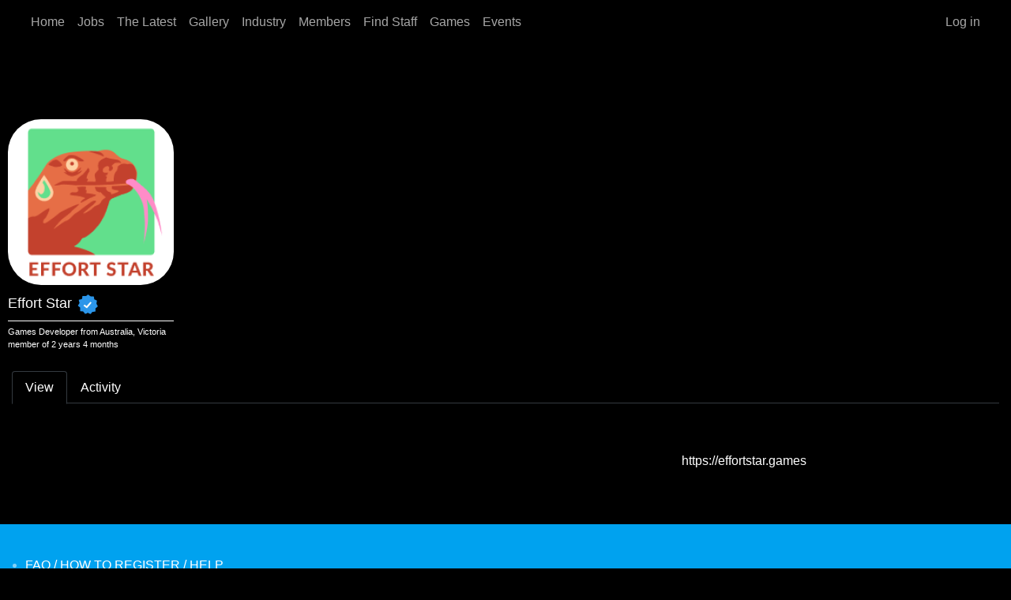

--- FILE ---
content_type: text/html; charset=UTF-8
request_url: https://www.tsumea.com/games-developer/effort-star
body_size: 27824
content:

<!DOCTYPE html>
<html lang="en" dir="ltr" data-bs-theme="dark">
  <head>
    <meta charset="utf-8" />
<meta name="Generator" content="Drupal 10 (https://www.drupal.org)" />
<meta name="MobileOptimized" content="width" />
<meta name="HandheldFriendly" content="true" />
<meta name="viewport" content="width=device-width, initial-scale=1.0" />
<link rel="canonical" href="https://www.tsumea.com/games-developer/effort-star" />
<link rel="shortlink" href="https://www.tsumea.com/user/8977" />

    <title>Effort Star | tsumea</title>
    <link rel="stylesheet" media="all" href="/sites/default/files/css/css__XDxFokuOI5H5S91IAWqT9wV4z9g2CcA3Q8lH1kjHlE.css?delta=0&amp;language=en&amp;theme=tsumeaforever&amp;include=eJxVyUEOgCAMRNELEXokU7AYtEBCAcXTq-jGzc9MnmE8O3DC2cdFOcYFnmj2cZtwxUPlm46JsadaBH5PCXu7gUGhb45qKzd1KRReK1IDoUuZGmWQ0plU87QLjOqQ5sp0AbykNi0" />
<link rel="stylesheet" media="all" href="/sites/default/files/css/css_xBDSC5Os5zF8OlTQ_Il6w2dMkuA6tnLOMI9FhtDPE7o.css?delta=1&amp;language=en&amp;theme=tsumeaforever&amp;include=eJxVyUEOgCAMRNELEXokU7AYtEBCAcXTq-jGzc9MnmE8O3DC2cdFOcYFnmj2cZtwxUPlm46JsadaBH5PCXu7gUGhb45qKzd1KRReK1IDoUuZGmWQ0plU87QLjOqQ5sp0AbykNi0" />

    
      </head>
  <body data-component-id="tsumeaforever:html" class="path-user language--en">
          <a href="#main-content" class="visually-hidden focusable">
      Skip to main content
    </a>
    
      <div class="dialog-off-canvas-main-canvas" data-off-canvas-main-canvas>
      
<div  class="page">
      





<nav  class="navbar navbar-expand-lg bg-dark">
  <div  class="container">
          
          <button class="navbar-toggler collapsed" type="button" data-bs-toggle="collapse" data-bs-target=".navbar-collapse" aria-controls="navbar-collapse" aria-expanded="false" aria-label="Toggle navigation">
        <span class="navbar-toggler-icon"></span>
      </button>
    
    <div class="collapse navbar-collapse">
                <div class="me-auto">
              


<div  class="settings-tray-editable block block-system block-system-menu-blockmain block--tsumeaforever-main-menu block--system-menu" data-drupal-settingstray="editable" data-component-id="radix:block">

  
          

            <div class="block__content">
        


  <ul  data-component-id="radix:nav" class="nav navbar-nav">
                                          <li class="nav-item">
                      <a href="/" class="nav-link" data-drupal-link-system-path="&lt;front&gt;">Home</a>
                  </li>
                                      <li class="nav-item">
                      <a href="/jobs" class="nav-link" data-drupal-link-system-path="node/9692">Jobs</a>
                  </li>
                                      <li class="nav-item">
                      <a href="/the-latest" class="nav-link" data-drupal-link-system-path="node/20387">The Latest</a>
                  </li>
                                      <li class="nav-item">
                      <a href="/gallery" class="nav-link" data-drupal-link-system-path="node/9691">Gallery</a>
                  </li>
                                      <li class="nav-item">
                      <a href="/industry" class="nav-link" data-drupal-link-system-path="node/19921">Industry</a>
                  </li>
                                      <li class="nav-item">
                      <a href="/members" class="nav-link" data-drupal-link-system-path="node/19898">Members</a>
                  </li>
                                      <li class="nav-item">
                      <a href="/find-staff" class="nav-link" data-drupal-link-system-path="node/8245">Find Staff</a>
                  </li>
                                      <li class="nav-item">
                      <a href="/games" class="nav-link" data-drupal-link-system-path="node/19927">Games</a>
                  </li>
                                      <li class="nav-item">
                      <a href="/events" class="nav-link" data-drupal-link-system-path="node/19931">Events</a>
                  </li>
            </ul>

      </div>
      
</div>

  
      </div>
      
                <div class="ms-auto">
              


<div  class="settings-tray-editable block block-system block-system-menu-blockaccount block--tsumeaforever-account-menu block--system-menu" data-drupal-settingstray="editable" data-component-id="radix:block">

  
          

            <div class="block__content">
        


  <ul  data-component-id="radix:nav" class="nav navbar-nav">
                                          <li class="nav-item">
                      <a href="/user/login" class="nav-link" data-drupal-link-system-path="user/login">Log in</a>
                  </li>
            </ul>

      </div>
      
</div>

  
      </div>
          </div>
  </div>
</nav>
  
      
<main class="py-5">
      <header class="page__header mb-3">
      <div class="container">
                        


<div  class="views-element-container settings-tray-editable block block-views block-views-blockheader-picture-user-block-1 block--tsumeaforever-views-block--header-picture-user-block-1" data-drupal-settingstray="editable" data-component-id="radix:block">

  
          

            <div class="block__content">
        <div>












<div  data-component-id="radix:views-view" class="view view-header-picture-user view-id-header_picture_user view-display-id-block_1 js-view-dom-id-3ea3bb02bae1cabe4a97284b381fe1e75afa6eecc3ef35516601ec97b850def9">
      
                  

              
              
              
                  <div  class="view-content">
          <div class="userHeader">
  <ul class="noStyle">
          <li>
  

<div id="headerpic_details">
  <ul>
    <li><span class="avatar company">  



<img loading="lazy" src="/sites/default/files/styles/profilepic/public/_users/2309/SteamGroupAvatar.png?itok=wlAcuRyi" width="210" height="210" alt="" data-component-id="radix:image" class="img-fluid">


</span></li>
    <li>Effort Star 

            <div class="verified"></div>
    
    </li>
    <li>Games Developer from Australia, Victoria</li>
    <li>member of 2 years 4 months</li>
    <li></li>
  </ul>
</div>
<div id="pic_media"></div>
</li></ul>
</div>
        </div>
          
              
              
              
              
                </div>
</div>

      </div>
      
</div>

  
              </div>
    </header>
  
      <div class="page__content" id="main-content">
      <div class="container">
                        <div data-drupal-messages-fallback class="hidden"></div>



<div  class="settings-tray-editable block block-core block-local-tasks-block block--tsumeaforever-primary-local-tasks my-3 block--local-tasks" data-drupal-settingstray="editable" data-component-id="radix:block">

  
          

            <div class="block__content">
          <h2 class="visually-hidden">Primary tabs</h2>
  <ul class="nav nav-tabs mb-3">
<li  class="nav-item">
  <a href="/games-developer/effort-star" class="nav-link active is-active" data-drupal-link-system-path="user/8977" aria-current="page">View</a>
</li>

<li  class="nav-item">
  <a href="/user/8977/activity" class="nav-link" data-drupal-link-system-path="user/8977/activity">Activity</a>
</li>
</ul>


      </div>
      
</div>



<div  data-component-id="radix:block" class="block block-system block-system-main-block block--tsumeaforever-content block--system-main">

  
          

            <div class="block__content">
        
<article data-component-id="radix:user" class="user user--full">
  
<div  class="panel-display webb clearfix">

  <div class="container-fluid">
    <div class="row">
      <div class="col-lg-12 radix-layouts-header panel-panel">
        <div >
          
        </div>
      </div>
    </div>

    <div class="row">
      <div class="col-lg-4 radix-layouts-sidebar panel-panel">
        <div  class="panel-panel-inner">
          


<div  data-component-id="radix:block" class="block block-layout-builder block-extra-field-blockuserusermasquerade">

  
          

            <div class="block__content">
        
      </div>
      
</div>



<div  class="views-element-container block block-views block-views-blockuser-awards-winner-block-2" data-component-id="radix:block">

  
          

            <div class="block__content">
        <div>












<div  data-component-id="radix:views-view" class="view view-user-awards-winner view-id-user_awards_winner view-display-id-block_2 js-view-dom-id-773d8b353bd73094f660ddc37ed277165d86101bc355a4f355c79a68499af47d">
      
                  

              
              
              
                  <div  class="view-content">
          <div class="awards large entity">
  
  <ul class="nolstyle">

          <li>












<div  data-component-id="radix:views-view" class="view view-awards-winners-tid view-id-awards_winners_tid view-display-id-block_2 js-view-dom-id-686e83aee3a6a6a7d24111226d99798ecce4180e6aea2841776ccbd1899adcf2">
      
                  

              
              
              
              
              
              
              
              
                </div>
</li>
    
  </ul>

</div>

        </div>
          
                  <div  class="pager">
          



  <nav  data-component-id="radix:pagination" class="pagination-wrapper mt-3" role="navigation" aria-label="Pagination">
    <ul
      class="pagination pager__items js-pager__items d-flex flex-wrap  justify-content-center">
            
            
            
            
      
            
            
                </ul>
  </nav>

        </div>
          
              
              
              
                </div>
</div>

      </div>
      
</div>



<div  class="views-element-container block block-views block-views-blockuser-awards-finalist-block-2" data-component-id="radix:block">

  
          

            <div class="block__content">
        <div>












<div  data-component-id="radix:views-view" class="view view-user-awards-finalist view-id-user_awards_finalist view-display-id-block_2 js-view-dom-id-c9128d680e32aacedcc03b2fd895b2bf2b60c847ee94b9e2622ebf382640f90b">
      
                  

              
              
              
                  <div  class="view-content">
            
      
    <div>












<div  data-component-id="radix:views-view" class="view view-awards-finalists-tid view-id-awards_finalists_tid view-display-id-block_2 js-view-dom-id-efff4863c9d9f285029d8f5733f308d45c84cbe8cd15d8e5d56ed88178c6f0fd">
      
                  

              
              
              
              
              
              
              
              
                </div>
</div>
  
        </div>
          
                  <div  class="pager">
          



  <nav  data-component-id="radix:pagination" class="pagination-wrapper mt-3" role="navigation" aria-label="Pagination">
    <ul
      class="pagination pager__items js-pager__items d-flex flex-wrap  justify-content-center">
            
            
            
            
      
            
            
                </ul>
  </nav>

        </div>
          
              
              
              
                </div>
</div>

      </div>
      
</div>



<div  class="views-element-container block block-views block-views-blockcompany-jobs-user-block-1" data-component-id="radix:block">

  
          

            <div class="block__content">
        <div>












<div  data-component-id="radix:views-view" class="view view-company-jobs-user view-id-company_jobs_user view-display-id-block_1 js-view-dom-id-130ae6a39edc87efe5fe613edf37b87613dea6f7ac30c769e15e5cdb71d8f6fb">
      
                  

              
              
              
                  <div  class="view-content">
            
      
    <div>












<div  data-component-id="radix:views-view" class="view view-company-jobs-content view-id-company_jobs_content view-display-id-block_1 js-view-dom-id-f410f91e366b08ef1779ac448c4f92893e5a17734d997803aa691e5520e7b4ec">
      
                  

              
              
              
              
              
              
              
              
                </div>
</div>
  
        </div>
          
              
              
              
              
                </div>
</div>

      </div>
      
</div>



<div  class="views-element-container block block-views block-views-blockcompany-jobs-user-block-2" data-component-id="radix:block">

  
          

            <div class="block__content">
        <div>












<div  data-component-id="radix:views-view" class="view view-company-jobs-user view-id-company_jobs_user view-display-id-block_2 js-view-dom-id-dab79a136127f4108a68ad9b115465de7d89217497cb59b22aa838114d319b48">
      
                  

              
              
              
                  <div  class="view-content">
            
      
    <div>












<div  data-component-id="radix:views-view" class="view view-company-jobs-content view-id-company_jobs_content view-display-id-block_2 js-view-dom-id-8bd6dbda2e287b9aaa735cc77b08318e519d1b7565437942463a3f23eba90ff4">
      
                  

              
              
              
              
              
              
              
              
                </div>
</div>
  
        </div>
          
              
              
              
              
                </div>
</div>

      </div>
      
</div>



<div  class="views-element-container block block-views block-views-blockcompany-jobs-user-block-3" data-component-id="radix:block">

  
          

            <div class="block__content">
        <div>












<div  data-component-id="radix:views-view" class="view view-company-jobs-user view-id-company_jobs_user view-display-id-block_3 js-view-dom-id-7701f14c7429fb1c639975277e138ef5a7ba87ac5f4fd924e852b86acda24cd0">
      
                  

              
              
              
                  <div  class="view-content">
            
      
    <div>












<div  data-component-id="radix:views-view" class="view view-company-jobs-content view-id-company_jobs_content view-display-id-block_3 js-view-dom-id-2793f8c3d66a6efd655cd289ac745cfc8167190633f75c39792da180d816ac4c">
      
                  

              
              
              
              
              
              
              
              
                </div>
</div>
  
        </div>
          
              
              
              
              
                </div>
</div>

      </div>
      
</div>



<div  class="views-element-container block block-views block-views-blockgallery-user-block-2" data-component-id="radix:block">

  
          

            <div class="block__content">
        <div>












<div  data-component-id="radix:views-view" class="view view-gallery-user view-id-gallery_user view-display-id-block_2 js-view-dom-id-2ee0d089abc9778ae02ccc0ad47081ac6f86e2dd965411f7f91d3fc21e6d78ff">
      
                  

              
              
              
              
              
              
              
              
                </div>
</div>

      </div>
      
</div>

        </div>
      </div>
      <div class="col-lg-8 panel-panel">
        <div class="row">
          <div class="col-lg-12 radix-layouts-contentheader panel-panel">
            <div  class="panel-panel-inner">
              


<div  class="views-element-container block block-views block-views-blockuser-flag-links-block-1" data-component-id="radix:block">

  
          

            <div class="block__content">
        <div>












<div  data-component-id="radix:views-view" class="view view-user-flag-links view-id-user_flag_links view-display-id-block_1 js-view-dom-id-6395153fcc1aa3c5d9ff789af12ae8b6210333d8443316236438440149d97934">
      
                  

              
              
              
                  <div  class="view-content">
            
      
    <div></div>
  
        </div>
          
              
              
              
              
                </div>
</div>

      </div>
      
</div>



<div  class="views-element-container block block-views block-views-blockuser-flag-links-block-4" data-component-id="radix:block">

  
          

            <div class="block__content">
        <div>












<div  data-component-id="radix:views-view" class="view view-user-flag-links view-id-user_flag_links view-display-id-block_4 js-view-dom-id-122eb74a76b9578da40666f855ee366f1370471b3f1e09d3a141956dbb0508be">
      
                  

              
              
              
              
              
              
              
              
                </div>
</div>

      </div>
      
</div>



<div  class="views-element-container block block-views block-views-blockuser-flag-links-block-3" data-component-id="radix:block">

  
          

            <div class="block__content">
        <div>












<div  data-component-id="radix:views-view" class="view view-user-flag-links view-id-user_flag_links view-display-id-block_3 js-view-dom-id-800fe4932e327eddb6276d3e716a922659db596c608d32fe6cfeb049c58c91cf">
      
                  

              
              
              
                  <div  class="view-content">
            
      
    <div></div>
  
        </div>
          
              
              
              
              
                </div>
</div>

      </div>
      
</div>



<div  class="views-element-container block block-views block-views-blockuser-flag-links-block-2" data-component-id="radix:block">

  
          

            <div class="block__content">
        <div>












<div  data-component-id="radix:views-view" class="view view-user-flag-links view-id-user_flag_links view-display-id-block_2 js-view-dom-id-3de9ddb2a5cb00524a00a12c8518a6a8af02500209532a2df0aa2f94ebaf45f0">
      
                  

              
              
              
                  <div  class="view-content">
            
      
    <div></div>
  
        </div>
          
              
              
              
              
                </div>
</div>

      </div>
      
</div>

            </div>
          </div>
        </div>
        <div class="row">
          <div class="col-lg-6 radix-layouts-contentcolumn1 panel-panel">
            <div  class="panel-panel-inner">
              


<div  class="views-element-container block block-views block-views-blockuser-profile-block-1" data-component-id="radix:block">

  
          

            <div class="block__content">
        <div>












<div  data-component-id="radix:views-view" class="view view-user-profile view-id-user_profile view-display-id-block_1 js-view-dom-id-2f403f68c26fcd14b14a04b0ba2ead83504bca716da016f1021c8e5fcc3f31e7">
      
                  

              
              
              
                  <div  class="view-content">
            
      
    <div class="views-row"><div><div></div></div></div>
  
        </div>
          
              
              
              
              
                </div>
</div>

      </div>
      
</div>



<div  class="views-element-container block block-views block-views-blockuser-journals-block-1" data-component-id="radix:block">

  
          

            <div class="block__content">
        <div>












<div  data-component-id="radix:views-view" class="view view-user-journals view-id-user_journals view-display-id-block_1 js-view-dom-id-b50d5542fe0b0508744962618a6af0541b34386fddf750d45a8406ce84061620">
      
                  

              
              
              
              
                  <div  class="pager">
          




        </div>
          
              
              
              
                </div>
</div>

      </div>
      
</div>

            </div>
          </div>
          <div class="col-lg-6 radix-layouts-contentcolumn2 panel-panel">
            <div  class="panel-panel-inner">
              


<div  class="views-element-container block block-views block-views-blockuser-profile-block-3" data-component-id="radix:block">

  
          

            <div class="block__content">
        <div>












<div  data-component-id="radix:views-view" class="view view-user-profile view-id-user_profile view-display-id-block_3 js-view-dom-id-c8ee5c16968734ebbef781a3dabb99b894c95741b8fa37a89d4da0c4775a7538">
      
                  

              
              
              
                  <div  class="view-content">
            
      
    <div class="views-row"><div class="views-field views-field-field-links"><div class="field-content"><a href="https://effortstar.games">https://effortstar.games</a></div></div></div>
  
        </div>
          
              
              
              
              
                </div>
</div>

      </div>
      
</div>



<div  class="views-element-container block block-views block-views-blockuser-profile-block-2" data-component-id="radix:block">

  
          

            <div class="block__content">
        <div>












<div  data-component-id="radix:views-view" class="view view-user-profile view-id-user_profile view-display-id-block_2 js-view-dom-id-62818a3b53b963194beef2105e0a55efa0241050d3f1396af4fbacc9861b51dc">
      
                  

              
              
              
                  <div  class="view-content">
            
      
    <div class="views-row"><div><div></div></div></div>
  
        </div>
          
              
              
              
              
                </div>
</div>

      </div>
      
</div>



<div  class="views-element-container block block-views block-views-blockuser-content-list-block-1" data-component-id="radix:block">

  
          

            <div class="block__content">
        <div>












<div  data-component-id="radix:views-view" class="view view-user-content-list view-id-user_content_list view-display-id-block_1 js-view-dom-id-798c66aaf91a831b2e396cf20319e82752112586642729d4bbb71875466ebe11">
      
                  

              
              
              
                  <div  class="view-content">
            
      
    <div></div>
  
        </div>
          
              
              
              
              
                </div>
</div>

      </div>
      
</div>

            </div>
          </div>
        </div>
      </div>
    </div>
  </div>

</div><!-- /.webb -->
</article>

      </div>
      
</div>

  
              </div>
    </div>
  
  </main>  
      
  <footer  class="page__footer">
    <div class="container">
      <div class="d-flex flex-wrap justify-content-md-between align-items-md-center">
                        


<div  class="settings-tray-editable block--type-information block block-block-content block-block-content1eb7623a-1abe-4db8-876f-d6621db0b79b block--information block--tsumeaforever-footerinfo" data-drupal-settingstray="editable" data-component-id="radix:block">

  
          

            <div class="block__content">
        


            <div  data-component-id="radix:field" class="field field--name-body field--type-text-with-summary field--label-hidden field--item"><p>&nbsp;</p><ul><li><a href="https://www.tsumea.com/faq">FAQ / HOW TO REGISTER / HELP</a></li><li><a href="https://apps.apple.com/au/app/tsumea/id1595501293">get the tsumea app on iOS!</a></li><li><a href="https://www.tsumea.com/jobs/rss.xml">tsumea jobs rss feed</a></li><li><a href="https://discord.gg/qFWABRk">tsumea Discord</a></li><li><a href="https://linktr.ee/tsumea">tsumea links</a></li></ul><p>&nbsp;</p></div>
      
      </div>
      
</div>

  
              </div>
    </div>
  </footer>
  </div>

  </div>

    
    <script type="application/json" data-drupal-selector="drupal-settings-json">{"path":{"baseUrl":"\/","pathPrefix":"","currentPath":"user\/8977","currentPathIsAdmin":false,"isFront":false,"currentLanguage":"en","themeUrl":"themes\/custom\/tsumeaforever"},"pluralDelimiter":"\u0003","suppressDeprecationErrors":true,"ajaxPageState":{"libraries":"[base64]","theme":"tsumeaforever","theme_token":null},"ajaxTrustedUrl":[],"blazy":{"loadInvisible":false,"offset":100,"saveViewportOffsetDelay":50,"validateDelay":25,"container":"","loader":true,"unblazy":false,"visibleClass":false},"blazyIo":{"disconnect":false,"rootMargin":"0px","threshold":[0,0.25,0.5,0.75,1]},"slick":{"accessibility":true,"adaptiveHeight":false,"autoplay":false,"pauseOnHover":true,"pauseOnDotsHover":false,"pauseOnFocus":true,"autoplaySpeed":3000,"arrows":true,"downArrow":false,"downArrowTarget":"","downArrowOffset":0,"centerMode":false,"centerPadding":"50px","dots":false,"dotsClass":"slick-dots","draggable":true,"fade":false,"focusOnSelect":false,"infinite":true,"initialSlide":0,"lazyLoad":"ondemand","mouseWheel":false,"randomize":false,"rtl":false,"rows":1,"slidesPerRow":1,"slide":"","slidesToShow":1,"slidesToScroll":1,"speed":500,"swipe":true,"swipeToSlide":false,"edgeFriction":0.34999999999999997779553950749686919152736663818359375,"touchMove":true,"touchThreshold":5,"useCSS":true,"cssEase":"ease","cssEaseBezier":"","cssEaseOverride":"","useTransform":true,"easing":"linear","variableWidth":false,"vertical":false,"verticalSwiping":false,"waitForAnimate":true},"views":{"ajax_path":"\/views\/ajax","ajaxViews":{"views_dom_id:b50d5542fe0b0508744962618a6af0541b34386fddf750d45a8406ce84061620":{"view_name":"user_journals","view_display_id":"block_1","view_args":"8977","view_path":"\/user\/8977","view_base_path":null,"view_dom_id":"b50d5542fe0b0508744962618a6af0541b34386fddf750d45a8406ce84061620","pager_element":1},"views_dom_id:3de9ddb2a5cb00524a00a12c8518a6a8af02500209532a2df0aa2f94ebaf45f0":{"view_name":"user_flag_links","view_display_id":"block_2","view_args":"8977","view_path":"\/user\/8977","view_base_path":null,"view_dom_id":"3de9ddb2a5cb00524a00a12c8518a6a8af02500209532a2df0aa2f94ebaf45f0","pager_element":0},"views_dom_id:800fe4932e327eddb6276d3e716a922659db596c608d32fe6cfeb049c58c91cf":{"view_name":"user_flag_links","view_display_id":"block_3","view_args":"8977","view_path":"\/user\/8977","view_base_path":null,"view_dom_id":"800fe4932e327eddb6276d3e716a922659db596c608d32fe6cfeb049c58c91cf","pager_element":0},"views_dom_id:122eb74a76b9578da40666f855ee366f1370471b3f1e09d3a141956dbb0508be":{"view_name":"user_flag_links","view_display_id":"block_4","view_args":"8977","view_path":"\/user\/8977","view_base_path":null,"view_dom_id":"122eb74a76b9578da40666f855ee366f1370471b3f1e09d3a141956dbb0508be","pager_element":0},"views_dom_id:6395153fcc1aa3c5d9ff789af12ae8b6210333d8443316236438440149d97934":{"view_name":"user_flag_links","view_display_id":"block_1","view_args":"8977","view_path":"\/user\/8977","view_base_path":null,"view_dom_id":"6395153fcc1aa3c5d9ff789af12ae8b6210333d8443316236438440149d97934","pager_element":0}}},"user":{"uid":0,"permissionsHash":"c99c97f4e6c100e4a366277f18ba94a8f1118acd3374bc4570a9b572d3a44bf2"}}</script>
<script src="/sites/default/files/js/js_fU1dxx-2sJnAoETdtx_blF1VsgPonyUP8lkju65sDcc.js?scope=footer&amp;delta=0&amp;language=en&amp;theme=tsumeaforever&amp;include=eJw1jkEOwjAMBD8U1U9CTnGQ6bau4pASXk8bwmU0c1k7gj-NotrET36H-MuLw2ewO9TLaBjfh-6GlhT4Z7ZVXUZlTsMOiXtI4AddmKDbcuvHztl5ocrbucGh-GsVTpalSiYvDRKqyuHU2f_7AtS7QxE"></script>

      </body>
</html>
